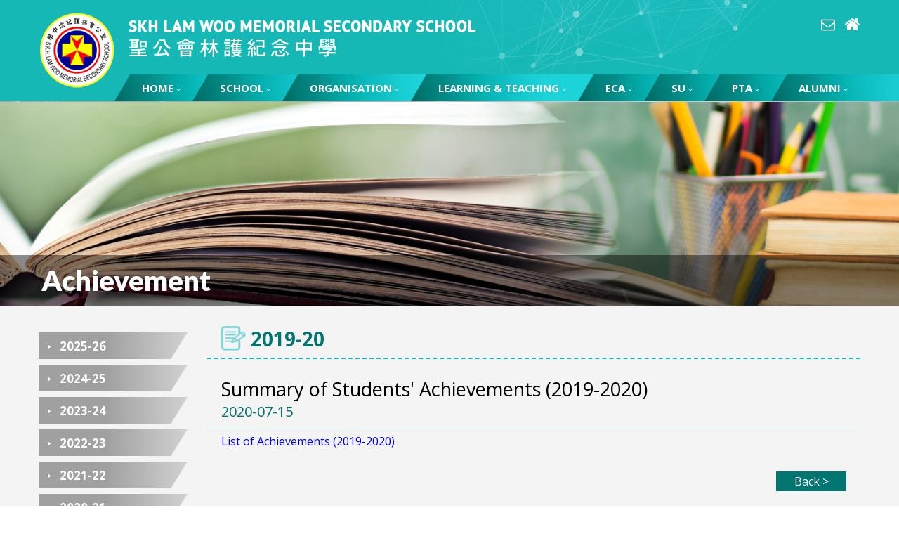

--- FILE ---
content_type: text/html; charset=UTF-8
request_url: https://lamwoo.edu.hk/achievement_detail.php?id=51
body_size: 4831
content:
<!DOCTYPE HTML>
<html>
<head>
<meta charset="utf-8">
<meta http-equiv="X-UA-Compatible" content="IE=edge">
<meta name="viewport" content="width=device-width, initial-scale=1.0, maximum-scale=1.0, user-scalable=0">

<meta name="keywords" content="SKH Lam Woo Memorial Secondary School, 'lam woo', 'hong kong secondary school', 'skh school', 'kwai tsing school', 'kwai tsing secondary school', 'LWMSS', 'SKHLW',  '林護', '聖公會中學', '葵青區中學' ">
<meta name="description" content="SKH Lam Woo Memorial Secondary School (LWMSS, Traditional Chinese: 聖公會林護紀念中學) is an Anglican secondary school located at Kwai Shing Circuit, Kwai Chung, the New Territories, Hong Kong.">

<title>SKH Lam Woo Memorial Secondary School</title>
<link rel="shortcut icon" href="img/favicon.png" type="image/png">

<link href="https://fonts.googleapis.com/css?family=Lato:300,300i,400,400i,700,700i,900,900i" rel="stylesheet">
<link href="https://fonts.googleapis.com/css?family=Open+Sans:400,400i,700,700i" rel="stylesheet">
<link href="https://fonts.googleapis.com/css?family=Oxygen:400,700" rel="stylesheet">

<link href="css/font-awesome.css" type="text/css" rel="stylesheet" />
<link href="css/font-linearicons.css" type="text/css" rel="stylesheet" />
<link href='fullcalendar/fullcalendar.css' type="text/css" rel="stylesheet" />

<link href="css/style.css" type="text/css" rel="stylesheet" />
<link href="css/responsive.css" type="text/css" rel="stylesheet" />

<link href="owl-carousel/assets/owl.carousel.css" rel="stylesheet"></head><div id="wrap">
    <div class="overlay"></div>

<div id="top">
	<div class="container clearfix">
    	<div class="logo"><a href="index.php"><img src="img/logo.png" alt="" /></a></div>
        <div class="toolbar">
        	<ul>
            	<li><a class="email" href="mailto:lwmss@lamwoo.edu.hk"><i class="fa fa-envelope-o" aria-hidden="true"></i></a></li>
            	<li><a class="home" href="index.php"><i class="fa fa-home" aria-hidden="true"></i></a></li>
            </ul>
        </div>
        <div class="mobile_btn"><a class="fa fa-bars"></a></div>
        <div class="menu_area">
    <ul class="menu_list">
    	<!-- li><a class="lv1" href="index.php">HOME<i class="fa" aria-hidden="true"></i></a> -->
        	<!--<ul class="dropdown_menu fallback">
            	<li><a class="lv2" href="#">Prinipal's Message</a></li>
            	<li><a class="lv2" href="#">Bulletin</a></li>
            	<li><a class="lv2" href="gallery.php">Gallery</a></li>
            	<li><a class="lv2" href="#">F.1 Admission</a></li>
            	<li><a class="lv2" href="#">HKDSE & Beyond</a></li>
            	<li><a class="lv2" href="#">English Learning</a></li>
            	<li><a class="lv2" href="#">Music Department</a></li>
            	<li><a class="lv2" href="#">50th Anniversary</a></li>
            	<li><a class="lv2" href="#">Principal Farewell</a></li>
            	<li><a class="lv2" href="notice.php">Notice</a></li>
            	<li><a class="lv2" href="#">Achievements</a></li>
            	<li><a class="lv2" href="#">Events</a></li>
            </ul>-->
        </li>
		        <li><a class="lv1" href="school.php?id=61">HOME<i class="fa fa-angle-down" aria-hidden="true"></i></a>
        	<ul class="dropdown_menu fallback">
				            	<li><a class="lv2" href="school.php?id=61" target="_self">Principal's Message</a></li>
				            	<li><a class="lv2" href="https://www.lamwoo.edu.hk/gallery.php?cate=25" target="_self">Gallery</a></li>
				            	<li><a class="lv2" href="school.php?id=62" target="_blank">English Learning</a></li>
				            	<li><a class="lv2" href="school.php?id=63" target="_self">HKDSE & Beyond</a></li>
				            	<li><a class="lv2" href="school.php?id=64" target="_self">Admission</a></li>
				            	<li><a class="lv2" href="school.php?id=65" target="_self">Publication</a></li>
				            	<li><a class="lv2" href="school.php?id=67" target="_self">50th Anniversary Celebrations</a></li>
				            	<li><a class="lv2" href="school.php?id=157" target="_blank">55th Anniversary Celebrations</a></li>
				            	<li><a class="lv2" href="school.php?id=68" target="_self">Principal Farewell</a></li>
				            	<li><a class="lv2" href="https://www.lamwoo.edu.hk/achievement.php?cate=10" target="_self">Achievements</a></li>
				            	<li><a class="lv2" href="event.php" target="_self">Event</a></li>
				            	<li><a class="lv2" href="notice.php" target="_self">Notice</a></li>
				            </ul>
        </li>
		        <li><a class="lv1" href="school.php?id=2">SCHOOL<i class="fa fa-angle-down" aria-hidden="true"></i></a>
        	<ul class="dropdown_menu fallback">
				            	<li><a class="lv2" href="school.php?id=2" target="_self">Background</a></li>
				            	<li><a class="lv2" href="school.php?id=3" target="_self">Major Concerns</a></li>
				            	<li><a class="lv2" href="school.php?id=4" target="_self">Lamwooer</a></li>
				            	<li><a class="lv2" href="https://drive.google.com/file/d/1g5sFTCBXolKK9gDTrlYD4kBOBMI34oJr/view?usp=sharing" target="_blank">School Calendar</a></li>
				            	<li><a class="lv2" href="school.php?id=6" target="_self">Documents and Policies</a></li>
				            	<li><a class="lv2" href="school.php?id=7" target="_blank">Job Vacancies</a></li>
				            	<li><a class="lv2" href="school.php?id=8" target="_self">Tenders / Written Quotations</a></li>
				            	<li><a class="lv2" href="school.php?id=9" target="_self">Sister Schools</a></li>
				            	<li><a class="lv2" href="school.php?id=139" target="_self">Website Credits</a></li>
				            	<li><a class="lv2" href="school.php?id=129" target="_self">Contact Information</a></li>
				            	<li><a class="lv2" href="school.php?id=148" target="_blank">Donation and Scholarships</a></li>
				            </ul>
        </li>
		        <li><a class="lv1" href="school.php?id=11">ORGANISATION<i class="fa fa-angle-down" aria-hidden="true"></i></a>
        	<ul class="dropdown_menu fallback">
				            	<li><a class="lv2" href="school.php?id=11" target="_self">The Incorporated Management Committee</a></li>
				            	<li><a class="lv2" href="https://drive.google.com/file/d/1NHEqgYyDViC41tuDzZLjSBm01KfSuWZC/view?usp=sharing" target="_self">Organisation Chart</a></li>
				            	<li><a class="lv2" href="https://drive.google.com/file/d/1cRWQtmGja3aBh3nCii1w9NYaQzIqtVQk/view?usp=sharing" target="_self">Sections</a></li>
				            	<li><a class="lv2" href="https://drive.google.com/file/d/165rzg42_jcOBS8x2jRI2tCXQU8PU5UtT/view?usp=sharing" target="_self">Committees / Teams</a></li>
				            	<li><a class="lv2" href="school.php?id=16" target="_self">School Social Workers</a></li>
				            </ul>
        </li>
		        <li><a class="lv1" href="school.php?id=18">LEARNING & TEACHING<i class="fa fa-angle-down" aria-hidden="true"></i></a>
        	<ul class="dropdown_menu fallback">
				            	<li><a class="lv2" href="school.php?id=18" target="_self">Information</a></li>
				            	<li><a class="lv2" href="school.php?id=19" target="_self">Major Concern 1</a></li>
				            	<li><a class="lv2" href="school.php?id=152" target="_self">STEAM Education</a></li>
				            	<li><a class="lv2" href="school.php?id=20" target="_self">Subject webpage</a></li>
				            	<li><a class="lv2" href="school.php?id=155" target="_self">T-talk</a></li>
				            	<li><a class="lv2" href="school.php?id=23" target="_self">Links</a></li>
				            	<li><a class="lv2" href="http://library.lamwoo.edu.hk" target="_blank">Library System</a></li>
				            </ul>
        </li>
		        <li><a class="lv1" href="school.php?id=160">ECA<i class="fa fa-angle-down" aria-hidden="true"></i></a>
        	<ul class="dropdown_menu fallback">
				            	<li><a class="lv2" href="https://script.google.com/macros/s/AKfycbw7AvdbyUPMwsvO5IlRgxVYrGVH786ezELpHz-WMfmTOYnHLoy5E88DEf-gawaYesB_aA/exec" target="_blank">ECA Management System</a></li>
				            	<li><a class="lv2" href="school.php?id=26" target="_blank">ECS</a></li>
				            	<li><a class="lv2" href="school.php?id=27" target="_self">Student ECA Team</a></li>
				            	<li><a class="lv2" href="school.php?id=28" target="_self">ECA in Lam Woo</a></li>
				            	<li><a class="lv2" href="school.php?id=29" target="_self">House</a></li>
				            </ul>
        </li>
		        <li><a class="lv1" href="school.php?id=32">SU<i class="fa fa-angle-down" aria-hidden="true"></i></a>
        	<ul class="dropdown_menu fallback">
				            	<li><a class="lv2" href="school.php?id=32" target="_self">Union Emblem</a></li>
				            	<li><a class="lv2" href="school.php?id=33" target="_self">Union Song</a></li>
				            	<li><a class="lv2" href="school.php?id=34" target="_self">Structure</a></li>
				            	<li><a class="lv2" href="school.php?id=35" target="_self">Committee Members</a></li>
				            	<li><a class="lv2" href="school.php?id=36" target="_self">Advisors</a></li>
				            	<li><a class="lv2" href="school.php?id=37" target="_self">Yearly Proposal</a></li>
				            	<li><a class="lv2" href="school.php?id=146" target="_self">Former Executives</a></li>
				            	<li><a class="lv2" href="school.php?id=147" target="_blank">Former Advisors</a></li>
				            </ul>
        </li>
		        <li><a class="lv1" href="school.php?id=39">PTA<i class="fa fa-angle-down" aria-hidden="true"></i></a>
        	<ul class="dropdown_menu fallback">
				            	<li><a class="lv2" href="school.php?id=39" target="_self">Message from Chairman</a></li>
				            	<li><a class="lv2" href="school.php?id=40" target="_self">IMC PTA Constitution</a></li>
				            	<li><a class="lv2" href="school.php?id=41" target="_parent">Election Result</a></li>
				            	<li><a class="lv2" href="school.php?id=42" target="_self">Committee Members</a></li>
				            	<li><a class="lv2" href="school.php?id=43" target="_self">Annual Report</a></li>
				            	<li><a class="lv2" href="school.php?id=46" target="_self">Newsletter</a></li>
				            	<li><a class="lv2" href="school.php?id=48" target="_self">Contact Us</a></li>
				            	<li><a class="lv2" href="school.php?id=49" target="_self">Useful Link</a></li>
				            </ul>
        </li>
		        <li><a class="lv1" href="school.php?id=51">ALUMNI<i class="fa fa-angle-down" aria-hidden="true"></i></a>
        	<ul class="dropdown_menu fallback">
				            	<li><a class="lv2" href="http://www.skhlamwoo-osa.hk/" target="_blank">OSA Website</a></li>
				            	<li><a class="lv2" href="school.php?id=52" target="_self">OSA Committee</a></li>
				            	<li><a class="lv2" href="school.php?id=53" target="_self">Achievements of alumni</a></li>
				            	<li><a class="lv2" href="/gallery.php?cate=11" target="_self">Photo</a></li>
				            </ul>
        </li>
		    </ul>
</div>	</div>
</div>    
	<div id="banner">
    	<div class="inner_banner notice_banner">
        	<div class="container"><img src="img/inner_banner_alpha.png"></div>
        </div>
        <div class="inner_banner_title">
        	<div class="container"><p>Achievement</p></div>
        </div>
    </div>
    
    <div id="main">
    	<div class="container">
        	<div class="content_area clearfix">
            	<div class="left_side">
                	<div class="left_menu">
                    	<ul>
							                            <li><a  href="achievement.php?cate=13">2025-26</a></li>
							                            <li><a  href="achievement.php?cate=12">2024-25</a></li>
							                            <li><a  href="achievement.php?cate=11">2023-24</a></li>
							                            <li><a  href="achievement.php?cate=10">2022-23</a></li>
							                            <li><a  href="achievement.php?cate=9">2021-22</a></li>
							                            <li><a  href="achievement.php?cate=6">2020-21</a></li>
							                            <li><a  class="active" href="achievement.php?cate=5">2019-20</a></li>
							                            <li><a  href="achievement.php?cate=3">2018-19</a></li>
							                            <li><a  href="achievement.php?cate=4">2017-18 and before</a></li>
							                        </ul>
                    </div>
                    <div class="left_select">
                    	<select>
							                            <option  value="achievement.php?cate=13">2025-26</option>
							                            <option  value="achievement.php?cate=12">2024-25</option>
							                            <option  value="achievement.php?cate=11">2023-24</option>
							                            <option  value="achievement.php?cate=10">2022-23</option>
							                            <option  value="achievement.php?cate=9">2021-22</option>
							                            <option  value="achievement.php?cate=6">2020-21</option>
							                            <option  selected value="achievement.php?cate=5">2019-20</option>
							                            <option  value="achievement.php?cate=3">2018-19</option>
							                            <option  value="achievement.php?cate=4">2017-18 and before</option>
							                        </select>
                    </div>
                </div>
            	<div class="right_side">
                	<div class="sub_title"><img src="img/icon_notices_2.png"> 2019-20</div>
                	<div class="content notice_content">
                    	<div class="notice_detail">
                        	<div class="notice_detail_header">
                            	<div class="notice_detail_title">Summary of Students' Achievements (2019-2020)</div>
                                <div class="notice_detail_date">2020-07-15</div>
                            </div>
                        	<div class="notice_detail_info calendar_content">
                            	<p><a href="/attachment/upload/files/Documents/2019-2020/List%20of%20Achievements%20(School%20Website)%20(2019-2020).pdf">List of Achievements (2019-2020)</a></p>                            </div>
                            <div class="notice_detail_back"><a href="achievement.php?cate=5">Back &gt;</a></div>
                        </div>
                    </div>
                </div>
            </div>
        </div>
    </div>
    
    <div id="footer">
    <div class="container clearfix">
    	<div class="footer_sitemap">
        	<ul></ul>
        </div>
        <div class="copyright">
            <p>SKH Lam Woo Memorial Secondary School All Rights Reserved.</p>
            <p></p>
        </div>
    </div>
</div></div>

<div id="mobile_menu"><div class="menu_area">
    <ul class="menu_list">
    	<!-- li><a class="lv1" href="index.php">HOME<i class="fa" aria-hidden="true"></i></a> -->
        	<!--<ul class="dropdown_menu fallback">
            	<li><a class="lv2" href="#">Prinipal's Message</a></li>
            	<li><a class="lv2" href="#">Bulletin</a></li>
            	<li><a class="lv2" href="gallery.php">Gallery</a></li>
            	<li><a class="lv2" href="#">F.1 Admission</a></li>
            	<li><a class="lv2" href="#">HKDSE & Beyond</a></li>
            	<li><a class="lv2" href="#">English Learning</a></li>
            	<li><a class="lv2" href="#">Music Department</a></li>
            	<li><a class="lv2" href="#">50th Anniversary</a></li>
            	<li><a class="lv2" href="#">Principal Farewell</a></li>
            	<li><a class="lv2" href="notice.php">Notice</a></li>
            	<li><a class="lv2" href="#">Achievements</a></li>
            	<li><a class="lv2" href="#">Events</a></li>
            </ul>-->
        </li>
		        <li><a class="lv1" href="school.php?id=61">HOME<i class="fa fa-angle-down" aria-hidden="true"></i></a>
        	<ul class="dropdown_menu fallback">
				            	<li><a class="lv2" href="school.php?id=61" target="_self">Principal's Message</a></li>
				            	<li><a class="lv2" href="https://www.lamwoo.edu.hk/gallery.php?cate=25" target="_self">Gallery</a></li>
				            	<li><a class="lv2" href="school.php?id=62" target="_blank">English Learning</a></li>
				            	<li><a class="lv2" href="school.php?id=63" target="_self">HKDSE & Beyond</a></li>
				            	<li><a class="lv2" href="school.php?id=64" target="_self">Admission</a></li>
				            	<li><a class="lv2" href="school.php?id=65" target="_self">Publication</a></li>
				            	<li><a class="lv2" href="school.php?id=67" target="_self">50th Anniversary Celebrations</a></li>
				            	<li><a class="lv2" href="school.php?id=157" target="_blank">55th Anniversary Celebrations</a></li>
				            	<li><a class="lv2" href="school.php?id=68" target="_self">Principal Farewell</a></li>
				            	<li><a class="lv2" href="https://www.lamwoo.edu.hk/achievement.php?cate=10" target="_self">Achievements</a></li>
				            	<li><a class="lv2" href="event.php" target="_self">Event</a></li>
				            	<li><a class="lv2" href="notice.php" target="_self">Notice</a></li>
				            </ul>
        </li>
		        <li><a class="lv1" href="school.php?id=2">SCHOOL<i class="fa fa-angle-down" aria-hidden="true"></i></a>
        	<ul class="dropdown_menu fallback">
				            	<li><a class="lv2" href="school.php?id=2" target="_self">Background</a></li>
				            	<li><a class="lv2" href="school.php?id=3" target="_self">Major Concerns</a></li>
				            	<li><a class="lv2" href="school.php?id=4" target="_self">Lamwooer</a></li>
				            	<li><a class="lv2" href="https://drive.google.com/file/d/1g5sFTCBXolKK9gDTrlYD4kBOBMI34oJr/view?usp=sharing" target="_blank">School Calendar</a></li>
				            	<li><a class="lv2" href="school.php?id=6" target="_self">Documents and Policies</a></li>
				            	<li><a class="lv2" href="school.php?id=7" target="_blank">Job Vacancies</a></li>
				            	<li><a class="lv2" href="school.php?id=8" target="_self">Tenders / Written Quotations</a></li>
				            	<li><a class="lv2" href="school.php?id=9" target="_self">Sister Schools</a></li>
				            	<li><a class="lv2" href="school.php?id=139" target="_self">Website Credits</a></li>
				            	<li><a class="lv2" href="school.php?id=129" target="_self">Contact Information</a></li>
				            	<li><a class="lv2" href="school.php?id=148" target="_blank">Donation and Scholarships</a></li>
				            </ul>
        </li>
		        <li><a class="lv1" href="school.php?id=11">ORGANISATION<i class="fa fa-angle-down" aria-hidden="true"></i></a>
        	<ul class="dropdown_menu fallback">
				            	<li><a class="lv2" href="school.php?id=11" target="_self">The Incorporated Management Committee</a></li>
				            	<li><a class="lv2" href="https://drive.google.com/file/d/1NHEqgYyDViC41tuDzZLjSBm01KfSuWZC/view?usp=sharing" target="_self">Organisation Chart</a></li>
				            	<li><a class="lv2" href="https://drive.google.com/file/d/1cRWQtmGja3aBh3nCii1w9NYaQzIqtVQk/view?usp=sharing" target="_self">Sections</a></li>
				            	<li><a class="lv2" href="https://drive.google.com/file/d/165rzg42_jcOBS8x2jRI2tCXQU8PU5UtT/view?usp=sharing" target="_self">Committees / Teams</a></li>
				            	<li><a class="lv2" href="school.php?id=16" target="_self">School Social Workers</a></li>
				            </ul>
        </li>
		        <li><a class="lv1" href="school.php?id=18">LEARNING & TEACHING<i class="fa fa-angle-down" aria-hidden="true"></i></a>
        	<ul class="dropdown_menu fallback">
				            	<li><a class="lv2" href="school.php?id=18" target="_self">Information</a></li>
				            	<li><a class="lv2" href="school.php?id=19" target="_self">Major Concern 1</a></li>
				            	<li><a class="lv2" href="school.php?id=152" target="_self">STEAM Education</a></li>
				            	<li><a class="lv2" href="school.php?id=20" target="_self">Subject webpage</a></li>
				            	<li><a class="lv2" href="school.php?id=155" target="_self">T-talk</a></li>
				            	<li><a class="lv2" href="school.php?id=23" target="_self">Links</a></li>
				            	<li><a class="lv2" href="http://library.lamwoo.edu.hk" target="_blank">Library System</a></li>
				            </ul>
        </li>
		        <li><a class="lv1" href="school.php?id=160">ECA<i class="fa fa-angle-down" aria-hidden="true"></i></a>
        	<ul class="dropdown_menu fallback">
				            	<li><a class="lv2" href="https://script.google.com/macros/s/AKfycbw7AvdbyUPMwsvO5IlRgxVYrGVH786ezELpHz-WMfmTOYnHLoy5E88DEf-gawaYesB_aA/exec" target="_blank">ECA Management System</a></li>
				            	<li><a class="lv2" href="school.php?id=26" target="_blank">ECS</a></li>
				            	<li><a class="lv2" href="school.php?id=27" target="_self">Student ECA Team</a></li>
				            	<li><a class="lv2" href="school.php?id=28" target="_self">ECA in Lam Woo</a></li>
				            	<li><a class="lv2" href="school.php?id=29" target="_self">House</a></li>
				            </ul>
        </li>
		        <li><a class="lv1" href="school.php?id=32">SU<i class="fa fa-angle-down" aria-hidden="true"></i></a>
        	<ul class="dropdown_menu fallback">
				            	<li><a class="lv2" href="school.php?id=32" target="_self">Union Emblem</a></li>
				            	<li><a class="lv2" href="school.php?id=33" target="_self">Union Song</a></li>
				            	<li><a class="lv2" href="school.php?id=34" target="_self">Structure</a></li>
				            	<li><a class="lv2" href="school.php?id=35" target="_self">Committee Members</a></li>
				            	<li><a class="lv2" href="school.php?id=36" target="_self">Advisors</a></li>
				            	<li><a class="lv2" href="school.php?id=37" target="_self">Yearly Proposal</a></li>
				            	<li><a class="lv2" href="school.php?id=146" target="_self">Former Executives</a></li>
				            	<li><a class="lv2" href="school.php?id=147" target="_blank">Former Advisors</a></li>
				            </ul>
        </li>
		        <li><a class="lv1" href="school.php?id=39">PTA<i class="fa fa-angle-down" aria-hidden="true"></i></a>
        	<ul class="dropdown_menu fallback">
				            	<li><a class="lv2" href="school.php?id=39" target="_self">Message from Chairman</a></li>
				            	<li><a class="lv2" href="school.php?id=40" target="_self">IMC PTA Constitution</a></li>
				            	<li><a class="lv2" href="school.php?id=41" target="_parent">Election Result</a></li>
				            	<li><a class="lv2" href="school.php?id=42" target="_self">Committee Members</a></li>
				            	<li><a class="lv2" href="school.php?id=43" target="_self">Annual Report</a></li>
				            	<li><a class="lv2" href="school.php?id=46" target="_self">Newsletter</a></li>
				            	<li><a class="lv2" href="school.php?id=48" target="_self">Contact Us</a></li>
				            	<li><a class="lv2" href="school.php?id=49" target="_self">Useful Link</a></li>
				            </ul>
        </li>
		        <li><a class="lv1" href="school.php?id=51">ALUMNI<i class="fa fa-angle-down" aria-hidden="true"></i></a>
        	<ul class="dropdown_menu fallback">
				            	<li><a class="lv2" href="http://www.skhlamwoo-osa.hk/" target="_blank">OSA Website</a></li>
				            	<li><a class="lv2" href="school.php?id=52" target="_self">OSA Committee</a></li>
				            	<li><a class="lv2" href="school.php?id=53" target="_self">Achievements of alumni</a></li>
				            	<li><a class="lv2" href="/gallery.php?cate=11" target="_self">Photo</a></li>
				            </ul>
        </li>
		    </ul>
</div></div>

<script src="js/jquery-1.12.4.min.js" type="text/javascript" ></script>
<script src="js/jquery-ui.js" type="text/javascript" ></script>
<script src="js/jquery.touchSwipe.js" type="text/javascript" ></script>
<script src="js/jquery.tap.js" type="text/javascript" ></script>

<script src="owl-carousel/owl.carousel.min.js"></script>
<script src="owl-carousel/owl.autoplay.js"></script>
<script src="owl-carousel/owl.navigation.js"></script>

<script type="text/javascript">
var resizeTimer;
var scrolling = new Array();

function autoScroll(element, target){
	var scrollTarget = $(target); //$(element).find('.news_list');
	var scrollPosition = scrollTarget.find('.item:eq(0)').outerHeight();
	
	scrollTarget.find('.item:eq(0)').clone().appendTo(scrollTarget);
	scrollTarget.stop().animate({"margin-top":"-"+scrollPosition+"px"}, 500, function() {
		scrollTarget.find('.item:eq(0)').remove();
		scrollTarget.css({"margin-top": 0});
	});
}

function checkScrollHeight(idname, element, target, speed){
	if ( $(target).height() > $(element).height() ){
		scrolling[idname] = setInterval(function(){ autoScroll($(element), $(target)) }, speed);
	} else {
		var firstNum = $(target).find('.item:eq(0)').data('rel');
		$(target).find('.item').each(function(index, element){
			var sortNum = index + 1;
			if ( sortNum == firstNum ){ return false; }
			$(target).find('.item[data-rel='+(firstNum-sortNum)+']').prependTo($(target));
        });
		clearInterval(scrolling[idname]);
	}
}

$(document).ready(function(){
	$('#top .menu_area > ul > li').each(function(index, element){
        $(this).clone().appendTo('.footer_sitemap ul');
    });
	
	$('.fallback').hide().removeClass('fallback');
	
	$('#top .menu_area > ul.menu_list > li').hover(function(){
		$('ul.dropdown_menu', this).stop().slideDown(300);
	}, function(){
		$('ul.dropdown_menu', this).stop().slideUp(300);
	});
	
	checkScrollHeight('achievement', $('.index_achievement_list'), $('.index_achievement_list ul'), 5000);
	checkScrollHeight('event', $('.index_event_event_list'), $('.index_event_event_list ul'), 5000);
	checkScrollHeight('notice', $('.index_notice_list'), $('.index_notice_list ul'), 5000);

	$('.editor_content table').each(function(index, element){
		$(element).after('<div class="table_area"></div>');
		$(element).appendTo($(element).next('.table_area'));
    });
	
	$('.left_select select').change(function(){
		if($(this).find(':selected').data("target")=="_blank"){
			window.open($(this).val());
		}else{
			window.location.href = $(this).val();
		}
	});
	
	$('.multipage select').change(function(){
		window.location.href = $(this).val();
	});
	
	/* index function */
	$('.banner_show').owlCarousel({
		items: 1,
		loop: true, 
		smartSpeed: 1000, 
		autoplay: false,
		autoplayTimeout: 5000,
		autoplayHoverPause: false,
		dots: true,
		nav: true,
		navText: ['', ''],
		responsiveClass:true,
		responsive:{
			0:{	nav: false },
			480:{ nav: true }
		}
	});
	
	/* gallery detail photo function */
	$('.sub_photo_item:first-child .sub_photo').addClass('active');
	
	$('.sub_photo_list').owlCarousel({
		items: 5,
		margin: 12,
		smartSpeed: 1000, 
		loop: false, 
		nav: true,
		navText: ['', ''],
		dots: false,
		responsiveClass:true,
		responsive:{
			0:{	items:2 },
			414:{ items:3 },
			480:{ items:4 },
			768:{ items:5 },
			1200:{ items:5 }
		}
	});
	
	$('.sub_photo a').on('click', function(e){
		e.preventDefault();
		var newPhoto = $(this).attr('href');
		$('.sub_photo.active').removeClass('active');
		$(this).parent().addClass('active');
		$('.large_photo .photo img').stop().fadeTo(500, 0.01, function(){
			$(this).attr('src', newPhoto);
			$(this).stop().fadeTo(500, 1);
		});
	});
	
	$('.large_photo .row_prev, .large_photo .row_next').on('click', function(e){
		var subPhotoTarget = '';
		if ( $(e.target).is('.row_prev') ){
			subPhotoTarget = $('.sub_photo.active').parent().parent().prev();
			for(var j=0;j<5;j++){
				$('.sub_photo_area .owl-prev').click();
			}
		} else if ( $(e.target).is('.row_next') ){
			subPhotoTarget = $('.sub_photo.active').parent().parent().next();
			for(var j=0;j<5;j++){
				$('.sub_photo_area .owl-next').click();
			}
		}
		
		if ( subPhotoTarget.length <= 0 ){ return false; }
		subPhotoTarget.find('.sub_photo a').trigger('click');
	});
	
/*------------------------ Mobile Menu Function ------------------------*/
	var offcanvas_open = false;
	var offcanvas_from_left = false;
	
	function offcanvas_right(){
		$('html').addClass('openResponsive');
		
		offcanvas_open = true;
		offcanvas_from_left = true;
	}
	
	function offcanvas_close(){
		if (offcanvas_open === true) {
			$('html').removeClass('openResponsive');
			$(".dropdown_menu").slideUp(0);
			$(".openDrop").removeClass('openDrop');
			offcanvas_open = false;
			offcanvas_from_left = false;
		}
	}

	$(".mobile_btn").on('click', function() {
		offcanvas_right();
	});

	$(".overlay").swipe({
		swipeRight:function(event, direction, distance, duration, fingerCount) {
			offcanvas_close();
		},
		tap:function(event, direction, distance, duration, fingerCount) {
			offcanvas_close();
		},
		threshold:0
	});
	
	$(".overlay").bind('touchstart click', function(){
		offcanvas_close();
		threshold:0
	});
	
	$("#mobile_menu").on("click", "a.lv1", function(e) {
		if( $(this).next(".dropdown_menu").length > 0 ) {
			//e.preventDefault();
			$(this).parent().toggleClass('openDrop');
			$(this).next(".dropdown_menu").slideToggle(300);
			return false;
		} if ( $(this).hasClass('home') ){ 
			$('.overlay').trigger('click');
			return false;
		} else {
			//offcanvas_close();
			var mobileMenuHrefLink = $(this).parent('.lv1').attr('href');
			if ( !mobileMenuHrefLink.includes('http://') ){
				window.location = mobileMenuHrefLink;
			} else {
				window.open(mobileMenuHrefLink);
			}
		}
	});
});
</script>
</body>
</html>

--- FILE ---
content_type: text/css
request_url: https://lamwoo.edu.hk/css/style.css
body_size: 5498
content:
@charset "utf-8";
/* CSS Document */

html, body { margin:0px; }

body { width:100%; font-size-adjust:100%; -webkit-text-size-adjust:100%; box-sizing:border-box; position:relative; color:#000000; font-size:16px; font-family:"Oxygen", "微軟正黑體", "Microsoft JhengHei", sans-serif; overflow:hidden-x; overflow-y:auto; }

a { outline:none; text-decoration:none; }

ul, ol { list-style:none; margin:0; padding:0; }
li { vertical-align:top; }

h1, h2, h3, h4, h5, p { padding:0; margin:0; }

img { border:none; }

input, textarea { font-family:"Oxygen", "微軟正黑體", "Microsoft JhengHei", sans-serif; }

button, input[type=submit], input[type=reset], input[type=button] { -webkit-appearance:none; }

/* ---------------- Font Family ---------------- */

#banner,
#footer .copyright,
.index_box_area .index_box_title,
.calendar_table { font-family:'Lato', "微軟正黑體", "Microsoft JhengHei", sans-serif; }

#top .menu_area, 
#main .left_side .left_menu, 
#main .sub_title, 
#footer .footer_sitemap,
.notice_list .notice_item,
.notice_detail { font-family:'Open Sans', "微軟正黑體", "Microsoft JhengHei", sans-serif; }

/* ---------------- clear fix ---------------- */

.clearfix:after { content:"."; display:block; clear:both; visibility:hidden; xline-height:0; height:0; font-size:0; }
.clearfix { display:inline-block; }
html[xmlns] .clearfix { display:block; }
* html .clearfix { height:1%; }

/*-------------------------------------------------------------------------------------*/
/* LAYOUT */

#wrap { width:100%; min-width:1200px; background-color:#f4f4f4; box-sizing:border-box; position:relative; z-index:1000; overflow:hidden; }
#wrap .container { width:100%; max-width:1200px; padding-left:15px; padding-right:15px; margin:0px auto; position:relative; box-sizing:border-box; display:block; }
#wrap .overlay { position:absolute; left:0; top:0; z-index:5000; width:0; height:0; background-color:rgba(0,0,0,0.3); opacity:0; transition-delay:0.3s; -webkit-transition-delay:0.3s; -moz-transition-delay:0.3s; }

#top { background:url(../img/top_bg.jpg) no-repeat #15b8b5 center top; position:relative; z-index:10; }
#top .logo { width:621px; padding:19px 0 19px 2px; }
#top .logo img { width:100%; display:block; }
#top .toolbar { position:absolute; right:15px; top:22px; }
#top .toolbar ul { text-align:right; }
#top .toolbar ul li { display:inline-block; vertical-align:top; padding-left:10px; }
#top .toolbar ul li a { display:block; font-size:20px; color:#ffffff; line-height:24px; }
#top .toolbar ul li .fa-home { font-size:24px; }

#top .mobile_btn { position:absolute; right:15px; top:50%; z-index:10; display:none; margin-top:-20px; }
#top .mobile_btn a { display:block; width:40px; height:40px; background-color:#017570; box-sizing:border-box; text-align:center; text-transform:uppercase; font-weight:700; font-size:20px; color:#ffffff; line-height:40px; }
#top .mobile_btn a i { margin-right:6px; }
#top .mobile_btn a:hover { text-decoration:none; }

#top .menu_area { position:absolute; right:5px; bottom:0; z-index:10; }
#top .menu_area:before { position:absolute; right:-310px; top:0; content:""; width:445px; height:100%; background:url(../img/menu_btn_bg_end.png) no-repeat left top; background-size:auto 100%; }
#top .menu_area ul.menu_list { position:relative; z-index:15; font-size:0; }
#top .menu_area ul.menu_list > li { display:inline-block; vertical-align:top; position:relative; }
#top .menu_area ul.menu_list > li:before { position:absolute; left:0; top:0; content:""; width:100%; height:100%; background:url(../img/menu_btn_bg.jpg) repeat-y #1adbdd left top; transform:skew(-30deg); }
#top .menu_area ul.menu_list > li.mobile_only { display:none; }
#top .menu_area ul.menu_list > li > a.lv1 { display:block; height:38px; padding:0 28px; position:relative; font-size:15px; color:#ffffff; font-weight:bold; line-height:38px; transition:all 0.3s ease; }
#top .menu_area ul.menu_list > li > a.lv1 i { padding-left:4px; font-size:10px; font-weight:normal; line-height:1; }
#top .menu_area ul.menu_list > li:hover > a.lv1,
#top .menu_area ul.menu_list > li > a.lv1:hover { color:#ffffff; }

#top .menu_area ul.dropdown_menu { position:absolute; left:-10px; top:100%; z-index:100; width:220px; padding:6px 0; background-color:#017570; display:none; }
#top .menu_area ul.dropdown_menu > li { }
#top .menu_area ul.dropdown_menu > li > a.lv2 { display:block; width:100%; padding:6px 15px; box-sizing:border-box; font-size:13px; color:#ffffff; font-weight:bold; text-align:left; transition:all 0.3s ease; }
#top .menu_area ul.dropdown_menu > li > a.lv2:hover { background-color:#77d4d9; color:#017570; }

#mobile_menu { position:fixed; top:0; left:0; z-index:1; width:280px; height:100%; background-color:#77d4d9; transition:transform 0.5s ease; overflow:hidden; box-sizing:border-box; display:none; transform:translate3d(-280px, 0, 0); -webkit-transform:translate3d(-280px, 0, 0); -moz-transform:translate3d(-280px, 0, 0); }
#mobile_menu .menu_area { width:100%; height:100%; overflow-y:auto; box-sizing:border-box; background:none; }
#mobile_menu .menu_area ul.menu_list { }
#mobile_menu .menu_area ul.menu_list > li { display:block; border-bottom:1px solid #cccccc;  position:relative; box-sizing:border-box; }
#mobile_menu .menu_area ul.menu_list > li > a.lv1 { display:block; padding:15px 65px 15px 15px; margin:0; background-color:#017570; box-sizing:border-box; position:relative; font-size:16px; text-transform:uppercase; letter-spacing:0.5px; color:#ffffff; line-height:20px; font-weight:bold; }
#mobile_menu .menu_area ul.menu_list > li > a.lv1 i { position:absolute; right:0; top:0; width:50px; height:50px; text-align:center; line-height:50px; font-size:20px; color:#ffffff; font-style:normal; transition:all 0.3s ease; }
#mobile_menu .menu_area ul.menu_list > li > a.lv1 i:before { position:absolute; left:50%; top:50%; content:""; width:0; height:0; margin-left:-4px; margin-top:-6px; border-style:solid; border-width:6px 0 6px 8px; border-color:transparent transparent transparent #ffffff; }
#mobile_menu .menu_area ul.menu_list > li.openDrop > a.lv1 i { transform:rotate(90deg); }

#mobile_menu .menu_area ul.dropdown_menu { padding-top:6px; padding-bottom:12px; background-color:#77d4d9; border-top:1px solid #cccccc; display:none; }
#mobile_menu .menu_area ul.dropdown_menu > li { display:block; position:relative; }
#mobile_menu .menu_area ul.dropdown_menu > li > a.lv2 { display:block; padding:8px 15px; margin:0; box-sizing:border-box; font-size:16px; color:#017570; }

#banner { width:100%; position:relative; background:url(../img/banner_bg.jpg) no-repeat center top; }
#banner .banner_show { width:100%; }
#banner .banner_show .banner_item { width:100%; position:relative; }
#banner .banner_show .banner { width:100%; }
#banner .banner_show .banner img { width:100%; display:block; }
#banner .banner_show .banner_title { position:absolute; right:0; bottom:0; width:100%; height:46px; background-color:rgba(0,0,0,0.4); padding:0 15px 0 230px; box-sizing:border-box; font-size:25px; color:#ffffff; font-weight:bold; font-style:italic; line-height:46px; text-align:right; overflow:hidden; }

#banner .banner_show .owl-nav { position:absolute; left:0; top:50%; width:100%; }
#banner .banner_show .owl-prev, 
#banner .banner_show .owl-next { position:absolute; top:-20px; width:40px; height:40px; background-image:url(../img/banner_row.png); background-repeat:no-repeat; background-size:auto 100%; opacity:0.8; transition:opacity 0.3s ease; outline:none; }
#banner .banner_show .owl-prev { left:7px; background-position:left top; } 
#banner .banner_show .owl-next { right:7px; background-position:right top; }
#banner .banner_show .owl-prev:hover, 
#banner .banner_show .owl-next:hover { opacity:1; }

#banner .banner_show .owl-dots { position:absolute; left:53px; bottom:16px; text-align:left; font-size:0; }
#banner .banner_show .owl-dot { display:inline-block; vertical-align:top; width:10px; height:10px; background-color:#ffffff; border-radius:100%; margin-right:10px; transition:all 0.3s ease; cursor:pointer; outline:none; }
#banner .banner_show .owl-dot.active, 
#banner .banner_show .owl-dot:hover { background-color:#00ccff; }

#banner .inner_banner { width:100%; background-position:center center; background-repeat:no-repeat; background-size:auto 100%; text-align:center; font-size:0; line-height:0; }
#banner .inner_banner img { width:100%; max-width:1024px; display:block; margin:0 auto; }
#banner .inner_banner_title { position:absolute; left:0; bottom:0; width:100%; padding:12px 0; background-color:rgba(0,0,0,0.45); }
#banner .inner_banner_title p { padding:0 4px; font-size:40px; color:#ffffff; font-weight:900; }

#banner .gallery_banner { background-image:url(../img/inner_banner/gallery.png); }
#banner .notice_banner { background-image:url(../img/inner_banner/notice.png); }
#banner .school_banner { background-image:url(../img/inner_banner/school.png); }
#banner .organisation_banner { background-image:url(../img/inner_banner/organisation.png); }
#banner .learning_n_teaching_banner { background-image:url(../img/inner_banner/learning_n_teaching.png); }
#banner .eca_banner { background-image:url(../img/inner_banner/eca.png); }
#banner .su_banner { background-image:url(../img/inner_banner/su.png); }
#banner .pta_banner { background-image:url(../img/inner_banner/pta.png); }
#banner .alumni_banner { background-image:url(../img/inner_banner/alumni.png); }

#main { position:relative; }
#main .content_area { padding:28px 0; display:block; }

#main .left_side { float:left; width:212px; padding-top:10px; }
#main .left_side .left_menu { width:100%; box-sizing:border-box; }
#main .left_side .left_menu > ul { }
#main .left_side .left_menu > ul > li { padding-bottom:8px; }
#main .left_side .left_menu > ul > li > a { display:block; width:100%; min-height:38px; padding:9px 24px 8px 30px; background:#a0a0a0; background:-moz-linear-gradient(left,  #a0a0a0 45%, #d1d1d1 100%); background:-webkit-linear-gradient(left,  #a0a0a0 45%,#d1d1d1 100%); background:linear-gradient(to right,  #a0a0a0 45%,#d1d1d1 100%); filter:progid:DXImageTransform.Microsoft.gradient( startColorstr='#a0a0a0', endColorstr='#d1d1d1',GradientType=0 ); position:relative; box-sizing:border-box; font-size:17px; color:#ffffff; font-weight:bold; line-height:21px; }
#main .left_side .left_menu > ul > li > a:before { position:absolute; left:13px; top:17px; content:""; width:0; height:0; border-style:solid; border-width:3.5px 0 3.5px 5px; border-color:transparent transparent transparent #ffffff; }
#main .left_side .left_menu > ul > li > a:after { position:absolute; right:0; top:0; content:""; width:24px; height:100%; background:url(../img/left_menu_corner.png) no-repeat right top; background-size:100% 100%; }
#main .left_side .left_menu > ul > li > a.active, 
#main .left_side .left_menu > ul > li > a:hover { background:#017570; background:-moz-linear-gradient(left,  #017570 10%, #10bfc3 100%); background:-webkit-linear-gradient(left,  #017570 10%,#10bfc3 100%); background:linear-gradient(to right,  #017570 10%,#10bfc3 100%); filter:progid:DXImageTransform.Microsoft.gradient( startColorstr='#017570', endColorstr='#10bfc3',GradientType=1 ); }
#main .left_side .left_menu > ul > li > a.active:before { border-color:transparent transparent transparent #1cd2d8; }

#main .left_side .left_menu > ul > li > ul { padding:10px 24px 10px 30px; }
#main .left_side .left_menu > ul > li > ul > li { padding-bottom:3px; }
#main .left_side .left_menu > ul > li > ul > li > a { font-size:14px; color:#000000; transition:all 0.3s ease; }
#main .left_side .left_menu > ul > li > ul > li > a:hover { color:#017570; }

#main .left_side .left_select { display:none; text-align:right; font-size:0; }
#main .left_side .left_select select { display:inline-block; vertical-align:top; width:100%; height:32px; padding:0 10px; background-color:#efefef; border:1px solid #cccccc; box-sizing:border-box; outline:none; font-size:16px; color:#333333; }

#main .right_side { float:right; width:930px; }
#main .sub_title { width:100%; padding:0 20px 8px 20px; border-bottom:2px dashed #15b8b5; box-sizing:border-box; font-size:28px; color:#017570; font-weight:bold; }
#main .sub_title img { vertical-align:sub; }
#main .content { width:100%; min-height:420px; padding-top:24px; box-sizing:border-box; position:relative; display:block; }

#main .multipage { padding-top:24px; margin:0 -7px; font-size:0; text-align:right; clear:both; }
#main .multipage a { display:inline-block; zoom:1; *display:inline; vertical-align:top; width:20px; height:20px; margin:0 3px; text-align:center; line-height:20px; font-size:13px; color:#000000; transition:all 0.2s ease; }
#main .multipage a.row,
#main .multipage a.back,
#main .multipage a.next { width:24px; margin:0 7px; background-color:#797979; color:#ffffff; }
#main .multipage a.onpage, 
#main .multipage a:hover { background-color:#089896; color:#ffffff; }
#main .multipage select { width:120px; height:32px; background-color:#efefef; border:1px solid #cccccc; box-sizing:border-box; display:none; }

#footer { padding:25px 0 25px 0; background-color:#898989; }
#footer .footer_sitemap { padding:0 10px 9px 10px; }
#footer .footer_sitemap ul { margin:0 -15px; font-size:0; }
#footer .footer_sitemap ul li { display:inline-block; vertical-align:top; height:12px; padding:0 15px; border-left:1px solid #15b8b5; margin-bottom:6px; font-size:13px; font-weight:bold; line-height:12px; }
#footer .footer_sitemap ul li:first-child { border-left:none; }
#footer .footer_sitemap ul li i { display:none; }
#footer .footer_sitemap ul li a { color:#ffffff; }
#footer .footer_sitemap ul li a:hover { }

#footer .copyright { padding:0 10px; font-size:13px; color:#ffffff; font-weight:bold; }
#footer .copyright a { color:#ffffff; }
#footer .copyright a:hover { text-decoration:underline; }



/*-------------------------------------------------------------------------------------*/
/* INDEX */

.index_sub_bnr_area { padding-top:31px; }
.index_sub_bnr_area .index_sub_bnr_list { text-align:left; font-size:0; }
.index_sub_bnr_area .index_sub_bnr { display:inline-block; vertical-align:top; width:33.3333%; }
.index_sub_bnr_area .index_sub_bnr img { width:100%; display:block; }

.index_box_area { padding:10px 0 18px 0; }
.index_box_area .index_box_list { margin:0 -9px; display:block; }
.index_box_area .index_box_item { float:left; width:396px; padding:9px; box-sizing:border-box; }
.index_box_area .index_box { width:100%; border:1px solid #cccccc; background-color:#ffffff; box-sizing:border-box; }
.index_box_area .index_box_title { width:100%; height:48px; padding:0 15px; background-color:#08808a; box-sizing:border-box; font-size:25px; color:#ffffff; font-weight:bold; line-height:48px; }
.index_box_area .index_box_title img { max-height:100%; padding-right:10px; vertical-align:top; }
.index_box_area .index_box_content { width:100%; height:457px; padding:18px 24px 40px 24px; position:relative; box-sizing:border-box; }
.index_box_area .index_box_content:before { position:absolute; right:23px; top:-11px; content:""; width:0; height:0; border-style:solid; border-width:0 10px 11px 10px; border-color:transparent transparent #ffffff transparent; }

.index_box_area .index_box_content .photo { width:100%; height:196px; border:1px solid #cccccc; box-sizing:border-box; font-size:0; text-align:center; }
.index_box_area .index_box_content .photo:after { content:""; display:inline-block; vertical-align:middle; height:100%; }
.index_box_area .index_box_content .photo img { max-width:100%; max-height:100%; vertical-align:middle; }

.index_box_area .index_box_content .list_area { width:100%; height:100%; box-sizing:border-box; }
.index_box_area .index_box_content .list { width:100%; height:100%; position:relative; overflow:hidden; }
.index_box_area .index_box_content .list:before { }
.index_box_area .index_box_content .item { padding:10px 5px 10px 13px; border-bottom:1px dotted #cccccc; position:relative; font-size:14px; line-height:16px; }
.index_box_area .index_box_content .item:before { position:absolute; left:4px; top:12px; content:""; width:0; height:0; border-style:solid; border-width:4px 0 4px 5px; border-color:transparent transparent transparent #087f8a; }
.index_box_area .index_box_content .item p { padding-bottom:3px; color:#08808a; }
.index_box_area .index_box_content .item a { color:#333333; }
.index_box_area .index_box_content .item a:hover { }
.index_box_area .index_box_content .more { position:absolute; right:24px; bottom:14px; }
.index_box_area .index_box_content .more a { font-size:14px; color:#08808a; transition:all 0.3s ease; }
.index_box_area .index_box_content .more a:hover { }

.index_box_area .index_box_content .photo+.list_area { height:calc(100% - 196px); padding-top:10px; }

/*-------------------------------------------------------------------------------------*/
/* GALLERY */

.gallery_content { }

.gallery_list { padding-bottom:34px; border-bottom:2px dashed #15b8b5; margin:0 -8px; display:block; }
.gallery_list .gallery_item { float:left; width:33.3333%; max-width:314px; padding:8px; box-sizing:border-box; }
.gallery_list .gallery { width:100%; background-color:#ffffff; box-shadow:5px 5px 5px rgba(0,0,0,0.2); }
.gallery_list .gallery_cover { width:100%; padding:8px; box-sizing:border-box; position:relative; }
.gallery_list .gallery_cover > img { width:100%; display:block; }
.gallery_list .gallery_cover .photo { position:absolute; left:0; top:0; width:100%; height:100%; padding:8px; box-sizing:border-box; }
.gallery_list .gallery_cover .photo:after { content:""; display:inline-block; vertical-align:middle; height:100%; }
.gallery_list .gallery_cover .photo img { max-width:100%; max-height:100%; vertical-align:middle; }
.gallery_list .gallery_info { width:100%; height:86px; padding:16px 12px 4px 12px; box-sizing:border-box; position:relative; overflow:hidden; }
.gallery_list .gallery_info:before { position:absolute; left:0; top:0; content:""; width:100%; height:3px; background:#017570; background:-moz-linear-gradient(left,  #017570 10%, #10bfc3 100%); background:-webkit-linear-gradient(left,  #017570 10%,#10bfc3 100%); background:linear-gradient(to right,  #017570 10%,#10bfc3 100%); filter:progid:DXImageTransform.Microsoft.gradient( startColorstr='#017570', endColorstr='#10bfc3',GradientType=1 ); }
.gallery_list .gallery_info p { padding-bottom:2px; font-size:18px; color:#000000; font-weight:bold; }
.gallery_list .gallery_info span { font-size:14px; color:#017570; }

.gallery_detail { width:100%; padding-bottom:53px; }
.gallery_detail .gallery_detail_header { padding:0 52px 22px 52px; text-align:left; }
.gallery_detail .gallery_detail_title { padding-bottom:5px; font-size:25px; color:#000000; font-weight:bold; }
.gallery_detail .gallery_detail_date { font-size:21px; color:#017570; font-weight:500; }
.gallery_detail .gallery_detail_photo { width:100%; max-width:854px; padding:0 48px; box-sizing:border-box; position:relative; margin:0 auto; }
.gallery_detail .gallery_detail_photo .large_photo { width:100%; border:3px solid #5db6b7; box-sizing:border-box; position:relative; font-size:0; text-align:center; }
.gallery_detail .gallery_detail_photo .large_photo > img { width:100%; display:block; }
.gallery_detail .gallery_detail_photo .large_photo .photo { position:absolute; left:0; top:0; width:100%; height:100%; overflow:hidden; }
.gallery_detail .gallery_detail_photo .large_photo .photo:after { content:""; display:inline-block; vertical-align:middle; height:100%; }
.gallery_detail .gallery_detail_photo .large_photo .photo img { max-width:100%; max-height:100%; vertical-align:middle; }
.gallery_detail .gallery_detail_photo .large_photo .row { position:absolute; left:0; top:50%; width:100%; }
.gallery_detail .gallery_detail_photo .large_photo .row_prev, 
.gallery_detail .gallery_detail_photo .large_photo .row_next { position:absolute; top:-17px; width:34px; height:34px; background-image:url(../img/gallery_large_photo_row.png); background-repeat:no-repeat; cursor:pointer; font-size:0; }
.gallery_detail .gallery_detail_photo .large_photo .row_prev { left:-48px; background-position:left top; }
.gallery_detail .gallery_detail_photo .large_photo .row_next { right:-48px; background-position:right top; }

.gallery_detail .gallery_detail_photo .sub_photo_area { width:100%; padding-top:26px; }
.gallery_detail .gallery_detail_photo .sub_photo_list { margin:0 -6px; }
.gallery_detail .gallery_detail_photo .sub_photo_item { float:left; width:20%; padding:0 6px; box-sizing:border-box; }
.gallery_detail .gallery_detail_photo .sub_photo { width:100%; position:relative; font-size:0; text-align:center; }
.gallery_detail .gallery_detail_photo .sub_photo > img { width:100%; display:block; }
.gallery_detail .gallery_detail_photo .sub_photo .photo { position:absolute; left:0; top:0; width:100%; height:100%; display:block; box-sizing:border-box; }
.gallery_detail .gallery_detail_photo .sub_photo .photo:before { position:absolute; left:0; top:0; content:""; width:100%; height:100%; border:3px solid #5db6b7; box-sizing:border-box; display:none; }
.gallery_detail .gallery_detail_photo .sub_photo .photo:after { content:""; display:inline-block; vertical-align:middle; height:100%; }
.gallery_detail .gallery_detail_photo .sub_photo .photo img { display:inline-block !important; width:auto !important; max-width:100%; max-height:100%; vertical-align:middle; }
.gallery_detail .gallery_detail_photo .sub_photo.active .photo:before { display:block; }

.gallery_detail .gallery_detail_photo .sub_photo_list.owl-carousel { width:100%; margin:0; }
.gallery_detail .gallery_detail_photo .sub_photo_list.owl-carousel .owl-item .sub_photo_item { width:100%; padding:0; }
.gallery_detail .gallery_detail_photo .sub_photo_list.owl-carousel .owl-nav { position:absolute; left:0; top:50%; width:100%; }
.gallery_detail .gallery_detail_photo .sub_photo_list.owl-carousel .owl-nav .owl-prev, 
.gallery_detail .gallery_detail_photo .sub_photo_list.owl-carousel .owl-nav .owl-next { position:absolute; top:-9px; width:12px; height:18px; background-image:url(../img/gallery_sub_photo_row.png); background-repeat:no-repeat; outline:none; cursor:pointer; }
.gallery_detail .gallery_detail_photo .sub_photo_list.owl-carousel .owl-nav .owl-prev { left:-34px; background-position:left top; }
.gallery_detail .gallery_detail_photo .sub_photo_list.owl-carousel .owl-nav .owl-next { right:-34px; background-position:right top; }

.gallery_detail .gallery_detail_video {width:100%;min-height:500px;}

/*-------------------------------------------------------------------------------------*/
/* NOTICE */

.notice_content { }

.notice_list { padding-bottom:14px; }
.notice_list .notice_item { padding:22px 14px 22px 40px; background-color:#e3f2f3; border-top:1px solid #bceaec; }
.notice_list .notice_item:first-child { border-top:none; }
.notice_list .notice_item:nth-child(2n) { background-color:#efefef; }

.notice_list .notice { min-height:25px; padding-left:24px; padding-right:136px; box-sizing:border-box; position:relative; display:block; font-size:20px; font-weight:500; }
.notice_list .notice:before { position:absolute; left:0; top:10px; content:""; width:0; height:0; border-style:solid; border-width:4.5px 0 4.5px 6px; border-color:transparent transparent transparent #11aaaa; }
.notice_list .notice_info { float:left; width:556px; color:#000000; }
.notice_list .notice_date { float:right; width:112px; color:#017570; }
.notice_list .notice_btn { position:absolute; right:0; top:0; }
.notice_list .notice_btn a { display:block; width:84px; height:25px; background-color:#017570; font-size:15px; color:#ffffff; text-align:center; line-height:25px; transition:all 0.3s ease; }
.notice_list .notice_btn a.detail { background-color:#017570; }
.notice_list .notice_btn a.pdf { background-color:#0baaac; }
.notice_list .notice_btn a:hover { }

.notice_detail { }
.notice_detail .notice_detail_header { padding:0 20px 11px 20px; border-bottom:1px solid #bceaec; }
.notice_detail .notice_detail_title { font-size:27px; color:#000000; font-weight:500; }
.notice_detail .notice_detail_date { font-size:20px; color:#017570; font-weight:500; }
.notice_detail .notice_detail_info { padding:6px 20px; }
.notice_detail .notice_detail_back { padding:26px 20px 0 20px; text-align:right; }
.notice_detail .notice_detail_back a { display:inline-block; vertical-align:top; width:100px; height:28px; background-color:#017570; text-align:center; font-size:16px; color:#ffffff; line-height:28px; transition:all 0.3s ease; }
.notice_detail .notice_detail_back a:hover { }

/*-------------------------------------------------------------------------------------*/
/* CALENDAR */

.calendar_content { }
.calendar_content .calendar_desc { padding-bottom:26px; font-size:17px; color:#333333; font-weight:bold; text-align:center; letter-spacing:1px; }
.calendar_content .calendar_desc a { color:#009999; text-decoration:underline; transition:all 0.3s ease; }
.calendar_content .calendar_desc a:hover { }

.calendar_area { width:100%; padding-bottom:44px; margin:0 auto; }
.calendar_area .calendar_topic { width:100%; height:42px; background:#017570; background:-moz-linear-gradient(left,  #017570 9%, #10bdc1 88%); background:-webkit-linear-gradient(left,  #017570 9%,#10bdc1 88%); background:linear-gradient(to right,  #017570 9%,#10bdc1 88%); filter:progid:DXImageTransform.Microsoft.gradient( startColorstr='#017570', endColorstr='#10bdc1',GradientType=1 ); position:relative; box-sizing:border-box; margin-bottom:32px; text-align:center; font-size:25px; color:#ffffff; font-weight:bold; line-height:42px; }
.calendar_area .calendar_topic:before, 
.calendar_area .calendar_topic:after { position:absolute; top:0; content:""; width:0; height:0; border-style:solid; }
.calendar_area .calendar_topic:before { left:0; border-width:42px 23px 0 0; border-color:#f4f4f4 transparent transparent transparent; }
.calendar_area .calendar_topic:after { right:0; border-width:0 0 42px 23px; border-color:transparent transparent #f4f4f4 transparent; }

.calendar_area .calendar_row { position:absolute; right:120px; top:6px; font-size:0; text-align:right; }
.calendar_area .calendar_row a { display:inline-block; zoom:1; *display:inline; vertical-align:top; width:39px; height:29px; background-color:#e9e9e9; border-left:2px solid #d9d9d9; text-align:center; line-height:29px; font-size:24px; color:#2a2e2e; font-weight:bold; transition:all 0.2s ease; cursor:pointer; }
.calendar_area .calendar_row a:first-child { border-left:0; }
.calendar_area .calendar_row a.prev_month { border-radius:4px 0 0 4px; }
.calendar_area .calendar_row a.next_month { border-radius:0 4px 4px 0; }
.calendar_area .calendar_row a:hover { background-color:#017570; color:#ffffff; }

.calendar_table { width:100%; max-width:798px; border-radius:7px; margin:0 auto; box-sizing:border-box; }
.calendar_table .table { display:table; width:100%; background-color:#e5f9f7; border-collapse:collapse; font-size:16px; color:#000000; table-layout:fixed; }
.calendar_table .table .table_tr { display:table-row; }
.calendar_table .table .table_td { display:table-cell; vertical-align:top; height:93px; padding:4px; border:1px solid #c8c8c8; box-sizing:border-box; text-align:right; }
.calendar_table .table .table_tr:first-child .table_td { height:22px; padding:0; text-align:center; font-weight:bold; line-height:22px; }
.calendar_table .table .table_td.today { background-color:#d8f2f0; }
.calendar_table .table .table_td.other_month { color:#999999; }

.calendar_table .calendar_event { display:block; padding:2px 3px; margin-top:3px; box-sizing:border-box; border-radius:2px; position:relative; z-index:10; font-size:13px; color:#ffffff; font-weight:normal; text-align:left; }
.calendar_table .calendar_event.type_1 { background-color:#7d08b6; }
.calendar_table .calendar_event.type_2 { background-color:#ff3300; }
.calendar_table .calendar_event.type_3 { background-color:#00b475; }
.calendar_table .calendar_event.type_4 { background-color:#cd56b1; }

.calendar_remark { padding-top:22px; text-align:center; font-size:0; }
.calendar_remark .remark_item { display:inline-block; zoom:1; *display:inline; vertical-align:top; padding:0 16px; margin:5px 0px;}
.calendar_remark .remark { padding-left:26px; position:relative; line-height:19px; font-size:17px; color:#333333; font-weight:bold; }
.calendar_remark .remark:before { position:absolute; left:0; top:0; content:""; width:19px; height:19px; }
.calendar_remark .remark_1:before { background-color:#7d08b6; }
.calendar_remark .remark_2:before { background-color:#ff3300; }
.calendar_remark .remark_3:before { background-color:#00b475; }
.calendar_remark .remark_4:before { background-color:#cd56b1; }

.event_area { padding-top:40px; }
.event_area .event_list { width:100%; }
.event_area .event { width:100%; padding:18px 108px 12px 254px; border-bottom:1px dashed #23befe; box-sizing:border-box; position:relative; font-size:15px; color:#000000; }
.event_area .event_date { position:absolute; left:80px; top:18px; width:147px; text-align:center; }
.event_area .event_info { width:100%; }
.event_area .event_title { font-size:15px; color:#017570; }
.event_area .event_title a { color:#017570; transition:all 0.3s ease; }
.event_area .event_title a:hover { }
.event_area .event_desc { padding-top:4px; }

.event_area .event_header { }
.event_area .event_header .event { height:30px; padding-top:0; padding-bottom:0; background-color:#15b8b5; border-bottom:0; border-radius:15px; position:relative; text-align:center; font-size:15px; color:#ffffff; font-weight:bold; }
.event_area .event_header .event_date { top:0; }
.event_area .event_header .event_date, 
.event_area .event_header .event_info { line-height:30px; }

.calendar_detail { width:100%; padding:0 6px 10px 20px; box-sizing:border-box; }
.calendar_detail .calendar_detail_title { padding-bottom:2px; font-size:20px; color:#017570; font-weight:bold; }
.calendar_detail .calendar_detail_date { padding-bottom:8px; font-size:15px; color:#000000; }
.calendar_detail .calendar_detail_desc { font-size:15px; color:#000000; }
.calendar_detail .calendar_detail_photo { width:100%; max-width:898px; padding:42px 70px 0 70px; box-sizing:border-box; position:relative; margin:0 auto; }
.calendar_detail .calendar_detail_photo .large_photo { width:100%; border:3px solid #5db6b7; box-sizing:border-box; position:relative; font-size:0; text-align:center; }
.calendar_detail .calendar_detail_photo .large_photo > img { width:100%; display:block; }
.calendar_detail .calendar_detail_photo .large_photo .photo { position:absolute; left:0; top:0; width:100%; height:100%; overflow:hidden; }
.calendar_detail .calendar_detail_photo .large_photo .photo:after { content:""; display:inline-block; vertical-align:middle; height:100%; }
.calendar_detail .calendar_detail_photo .large_photo .photo img { max-width:100%; max-height:100%; vertical-align:middle; }
.calendar_detail .calendar_detail_photo .large_photo .row { position:absolute; left:0; top:50%; width:100%; }
.calendar_detail .calendar_detail_photo .large_photo .row_prev, 
.calendar_detail .calendar_detail_photo .large_photo .row_next { position:absolute; top:-17px; width:34px; height:34px; background-image:url(../img/gallery_large_photo_row.png); background-repeat:no-repeat; cursor:pointer; font-size:0; }
.calendar_detail .calendar_detail_photo .large_photo .row_prev { left:-48px; background-position:left top; }
.calendar_detail .calendar_detail_photo .large_photo .row_next { right:-48px; background-position:right top; }

.calendar_detail .calendar_detail_photo .sub_photo_area { width:100%; padding-top:26px; }
.calendar_detail .calendar_detail_photo .sub_photo_list { margin:0 -6px; }
.calendar_detail .calendar_detail_photo .sub_photo_item { float:left; width:20%; padding:0 6px; box-sizing:border-box; }
.calendar_detail .calendar_detail_photo .sub_photo { width:100%; position:relative; font-size:0; text-align:center; }
.calendar_detail .calendar_detail_photo .sub_photo > img { width:100%; display:block; }
.calendar_detail .calendar_detail_photo .sub_photo .photo { position:absolute; left:0; top:0; width:100%; height:100%; display:block; box-sizing:border-box; }
.calendar_detail .calendar_detail_photo .sub_photo .photo:before { position:absolute; left:0; top:0; content:""; width:100%; height:100%; border:3px solid #5db6b7; box-sizing:border-box; display:none; }
.calendar_detail .calendar_detail_photo .sub_photo .photo:after { content:""; display:inline-block; vertical-align:middle; height:100%; }
.calendar_detail .calendar_detail_photo .sub_photo .photo img { display:inline-block !important; width:auto !important; max-width:100%; max-height:100%; vertical-align:middle; }
.calendar_detail .calendar_detail_photo .sub_photo.active .photo:before { display:block; }

.calendar_detail .calendar_detail_photo .sub_photo_list.owl-carousel { width:100%; margin:0; }
.calendar_detail .calendar_detail_photo .sub_photo_list.owl-carousel .owl-item .sub_photo_item { width:100%; padding:0; }
.calendar_detail .calendar_detail_photo .sub_photo_list.owl-carousel .owl-nav { position:absolute; left:0; top:50%; width:100%; }
.calendar_detail .calendar_detail_photo .sub_photo_list.owl-carousel .owl-nav .owl-prev, 
.calendar_detail .calendar_detail_photo .sub_photo_list.owl-carousel .owl-nav .owl-next { position:absolute; top:-9px; width:12px; height:18px; background-image:url(../img/gallery_sub_photo_row.png); background-repeat:no-repeat; outline:none; cursor:pointer; }
.calendar_detail .calendar_detail_photo .sub_photo_list.owl-carousel .owl-nav .owl-prev { left:-34px; background-position:left top; }
.calendar_detail .calendar_detail_photo .sub_photo_list.owl-carousel .owl-nav .owl-next { right:-34px; background-position:right top; }

/*-------------------------------------------------------------------------------------*/
/* EDITOR CONTENT */

.editor_content { box-sizing:border-box; display:block; }
.editor_content iframe { max-width:100%; }

/* Tag default values */
.editor_content ul, 
.editor_content ol { display:block; margin:1em 0; padding-left:40px; }
.editor_content ul { list-style-type:disc; }
.editor_content ol { list-style-type:decimal; }
.editor_content h1 { margin:0.67em 0; }
.editor_content h2 { margin:0.83em 0; }
.editor_content h3 { margin:1em 0; }
.editor_content h4 { margin:1.33em 0; }
.editor_content h5 { margin:1.67em 0; }
.editor_content h6 { margin:2.33em 0; }
.editor_content p { margin:1em 0; }
/*-------------------------------------------------------------------------------------*/
/* EDITOR CONTENT */

#calendar {width:100%; min-width:300px; border-collapse: collapse; font-size: 16px; color: #00000; font-weight: bold; textColor:white;}
.fc-today{
	background:#d8f2f0 !important;
}
.fc td, .fc th  {
	background-color: #e5f9f7;
}
.fc-title{
	color:white;
}
/*.fc-row.fc-week.fc-widget-content{
     height: 93px !important;
}
.fc-scroller.fc-day-grid-container{
    height: auto !important;
}

#main .content_area {
    padding: 20px 80px 0 80px !important;
}*/
.fc-center {
    margin-left: 90px;
    color: white;
}
.fc .fc-button-group > * {
    float: left;
    right:30px;
    margin: 2px 20px 0px -20px!important;
}

.fc button .fc-icon {
    position: relative;
    top: -0.05em;
    margin: -1px 0px !important;
    vertical-align: middle;
}
.fc-event, .fc-event:hover {
    color: white !important;}



--- FILE ---
content_type: text/css
request_url: https://lamwoo.edu.hk/css/responsive.css
body_size: 1792
content:
@charset "utf-8";
/* CSS Document */

/*-------------------------------------------------------------------------------------*/
/* LAYOUT */

@media screen and (max-width: 1219px){
#wrap { min-width:930px; }
#wrap .container { max-width:930px; }

#top .logo { width:571px; padding:16px 0; }
#top .menu_area:before { right:-344px; }
#top .menu_area ul.menu_list > li:before { transform:skew(-26deg); }
#top .menu_area ul.menu_list > li > a.lv1 { height:36px; padding:0 15px; font-size:14px; font-weight:normal; line-height:36px; }

#top .menu_area ul.dropdown_menu { left:-8px; width:180px; }
#top .menu_area ul.dropdown_menu > li > a.lv2 { font-size:12px; }

#banner .banner_show .banner_title { padding-left:200px; }
#banner .banner_show .owl-dots { left:20px; }

#main .left_side { width:172px; }
#main .right_side { width:700px; }
}

@media screen and (max-width: 992px){
/* desktop to ipad */
#wrap { min-width:768px; transition:transform 0.5s ease; -webkit-transition:transform 0.5s ease; -moz-transition:transform 0.5s ease; }
#wrap .container { max-width:768px; padding-left:15px; padding-right:15px; }

#top .logo { width:471px; padding:16px 0; }
#top .toolbar { display:none; }
#top .menu_area { display:none; }
#top .mobile_btn { display:block; }

#mobile_menu { display:block; }

#banner .container { padding-left:0; padding-right:0; }

#banner .inner_banner_title { padding:8px 0; }
#banner .inner_banner_title p { padding:0 15px; font-size:32px; }

#main .left_side { width:100%; padding-bottom:30px; padding-top:0; }
#main .left_side .left_menu { display:none; }
#main .left_side .left_select { display:block; }

#main .right_side { width:100%; }
#main .sub_title { padding-left:15px; padding-right:15px; font-size:26px; }

#main .multipage a { display:none; }
#main .multipage select { display:block; margin:0 auto; }

#footer .footer_sitemap { padding:0 0 9px 0; }
#footer .copyright { padding:0; }

.openResponsive, 
.openResponsive body { height:100%; overflow:hidden; }
.openResponsive #wrap { transform:translate3d(280px, 0, 0); -webkit-transform:translate3d(280px, 0, 0); -moz-transform:translate3d(280px, 0, 0); }
.openResponsive #wrap .overlay { width:100%; height:100%; opacity:1; transition:opacity 0.5s ease; -webkit-transition:opacity 0.5s ease; -moz-transition:opacity 0.5s ease; transition-delay:0; }
.openResponsive #mobile_menu { visibility:visible; transform:translate3d(0, 0, 0); -webkit-transform:translate3d(0, 0, 0); -moz-transform:translate3d(0, 0, 0); }
}

@media screen and (max-width: 767px){
/* ipad to iphone 6 plus */
#wrap { min-width:100px; }
#wrap .container { max-width:none; }

#top .logo { width:371px; padding:12px 0; }

#banner .banner_show .banner_title { height:auto; padding:8px 15px; font-size:20px; line-height:normal; }

#banner .banner_show .owl-prev, 
#banner .banner_show .owl-next { top:-17px; width:34px; height:34px; }
#banner .banner_show .owl-prev { left:10px; } 
#banner .banner_show .owl-next { right:10px; }

#banner .banner_show .owl-dots { position:static; width:100%; padding:8px 0; background-color:#f4f4f4; text-align:center; }
#banner .banner_show .owl-dot { width:12px; height:12px; margin:0 6px; box-shadow:inset 2px 2px 3px rgba(0,0,0,0.3); }
#banner .banner_show .owl-dot.active, 
#banner .banner_show .owl-dot:hover { background-color:#00ccff; }

#main .sub_title { padding-left:10px; padding-right:10px; }

#footer .footer_sitemap { padding-bottom:16px; }
#footer .footer_sitemap ul li { display:block; height:auto; border-left:none; line-height:normal; font-size:15px; }
#footer .footer_sitemap ul li:first-child { border-left:none; }
#footer .copyright { font-size:11px; }
}

@media screen and (max-width: 620px){
#top .mobile_btn { margin-top:-17px; }
#top .mobile_btn a { width:34px; height:34px; font-size:20px; line-height:34px; }

#mobile_menu { width:250px; transform:translate3d(-250px, 0, 0); -webkit-transform:translate3d(-250px, 0, 0); -moz-transform:translate3d(-250px, 0, 0); }

.openResponsive #wrap { transform:translate3d(250px, 0, 0); -webkit-transform:translate3d(250px, 0, 0); -moz-transform:translate3d(250px, 0, 0); }
}

@media screen and (max-width: 479px){
/* below iphone 6 plus */
#top .logo { width:321px; }

#banner .banner_show .banner_title { position:static; font-size:16px; }
}

@media screen and (max-width: 413px){
#top .logo { width:271px; }
}

@media screen and (max-width: 374px){
#top .logo { width:221px; }
}

/*-------------------------------------------------------------------------------------*/
/* INDEX */

@media screen and (max-width: 1219px){
.index_box_area .index_box_item { width:33.3333%; }
}

@media screen and (max-width: 992px){
.index_box_area .index_box_list { margin:0 -5px; }
.index_box_area .index_box_item { padding-left:5px; padding-right:5px; }
.index_box_area .index_box_title { height:40px; padding:0 8px; font-size:20px; line-height:40px; }
.index_box_area .index_box_title img { padding-right:6px; }
.index_box_area .index_box_content { padding:10px 14px 40px 14px; }
.index_box_area .index_box_content:before { right:18px; top:-7px; border-width:0 6px 7px 6px; }
.index_box_area .index_box_content .photo { height:126px; }
.index_box_area .index_box_content .more { right:14px; bottom:10px; }
.index_box_area .index_box_content .photo+.list_area { height:calc(100% - 126px); }
}

@media screen and (max-width: 767px){
.index_box_area .index_box_list { max-width:378px; margin:0 auto; }
.index_box_area .index_box_item { width:100%; padding-left:0; padding-right:0; }
.index_box_area .index_box_content .photo { height:208px; }
.index_box_area .index_box_content .photo+.list_area { height:calc(100% - 208px); }
}

@media screen and (max-width: 479px){

}

@media screen and (max-width: 413px){
.index_box_area .index_box_list { max-width:345px; }
.index_box_area .index_box_content .photo { height:188px; }
.index_box_area .index_box_content .photo+.list_area { height:calc(100% - 188px); }
}

@media screen and (max-width: 374px){
.index_box_area .index_box_list { max-width:290px; }
.index_box_area .index_box_content .photo { height:156px; }
.index_box_area .index_box_content .photo+.list_area { height:calc(100% - 156px); }
}

/*-------------------------------------------------------------------------------------*/
/* GALLERY */

@media screen and (max-width: 992px){
.gallery_detail .gallery_detail_header { padding-left:15px; padding-right:15px; }
.gallery_detail .gallery_detail_video {width:100%;height:calc((100vw - 20px) / 16 * 9);}
}

@media screen and (max-width: 767px){

}

@media screen and (max-width: 479px){
.gallery_detail .gallery_detail_header { padding-left:0; padding-right:0; }

.gallery_detail .gallery_detail_photo { padding-left:0; padding-right:0; }
.gallery_detail .gallery_detail_photo .large_photo .row { display:none; }
.gallery_detail .gallery_detail_photo .sub_photo_area { padding-left:34px; padding-right:34px; box-sizing:border-box; }
}

@media screen and (max-width: 374px){

}

/*-------------------------------------------------------------------------------------*/
/* NOTICE */

@media screen and (max-width: 1219px){
.notice_list .notice_item { padding-left:14px; }

.notice_list .notice { padding-left:14px; padding-right:100px; }
.notice_list .notice_info { width:426px; }

.notice_detail .notice_detail_header { padding-left:15px; padding-right:15px; }
.notice_detail .notice_detail_info { padding-left:15px; padding-right:15px; }
.notice_detail .notice_detail_back { padding-left:15px; padding-right:15px; }
}

@media screen and (max-width: 992px){
.notice_list .notice_info { width:466px; }
}

@media screen and (max-width: 767px){
.notice_list .notice_info { width:100%; }
.notice_list .notice_date { width:100%; }

.notice_detail .notice_detail_header { padding-left:10px; padding-right:10px; }
.notice_detail .notice_detail_info { padding-left:10px; padding-right:10px; }
.notice_detail .notice_detail_back { padding-left:10px; padding-right:10px; }
}

@media screen and (max-width: 479px){
.notice_list .notice { padding-right:0; }
.notice_list .notice_btn { float:left; position:static; padding-top:8px; }
}

/*-------------------------------------------------------------------------------------*/
/* CALENDAR */

@media screen and (max-width: 1219px){
.calendar_area .calendar_row { right:30px; }

.calendar_table { max-width:658px; }

.event_area .event { padding:18px 15px 12px 144px; }
.event_area .event_date { left:15px; width:107px; }

.calendar_detail .calendar_detail_photo { padding-left:48px; padding-right:48px; }
}

@media screen and (max-width: 992px){
.calendar_detail { padding-left:15px; padding-right:15px; }
}

@media screen and (max-width: 767px){
.calendar_remark { text-align:left; }
.calendar_remark .remark_item { display:block; padding:0 0 16px 0; }
.calendar_remark .remark { width:100%; box-sizing:border-box; text-align:left; }
}

@media screen and (max-width: 479px){
.calendar_area .calendar_topic { padding-left:15px; text-align:left; }
.calendar_area .calendar_topic:before, 
.calendar_area .calendar_topic:after { display:none; }

.calendar_area .calendar_row { right:15px; }

.event_area .event { padding:18px 10px 12px 127px; }
.event_area .event_date { left:10px; }

.calendar_detail .calendar_detail_photo { padding-left:0; padding-right:0; }
.calendar_detail .calendar_detail_photo .large_photo .row { display:none; }
.calendar_detail .calendar_detail_photo .sub_photo_area { padding-left:34px; padding-right:34px; box-sizing:border-box; }
}

@media screen and (max-width: 374px){
.calendar_area .calendar_topic img { display:none; }

.event_area .event { padding-left:10px; }
.event_area .event_date { position:static; padding-bottom:4px; text-align:left; }
.event_area .event_header { display:none; }
}

/*-------------------------------------------------------------------------------------*/
/* EDITOR CONTENT */

@media screen and (max-width: 1219px){
.editor_content { }
.editor_content img { max-width:100%; width:auto !important; height:auto !important; }
.editor_content .table_area { width:100%; overflow-x:auto; }
.editor_content .table_area table { width:auto !important; max-width:100%; }
.editor_content a[href^="http:"],
.editor_content a[href^="https:"],
.editor_content a[href^="mailto:"] { word-break:break-all; }
}